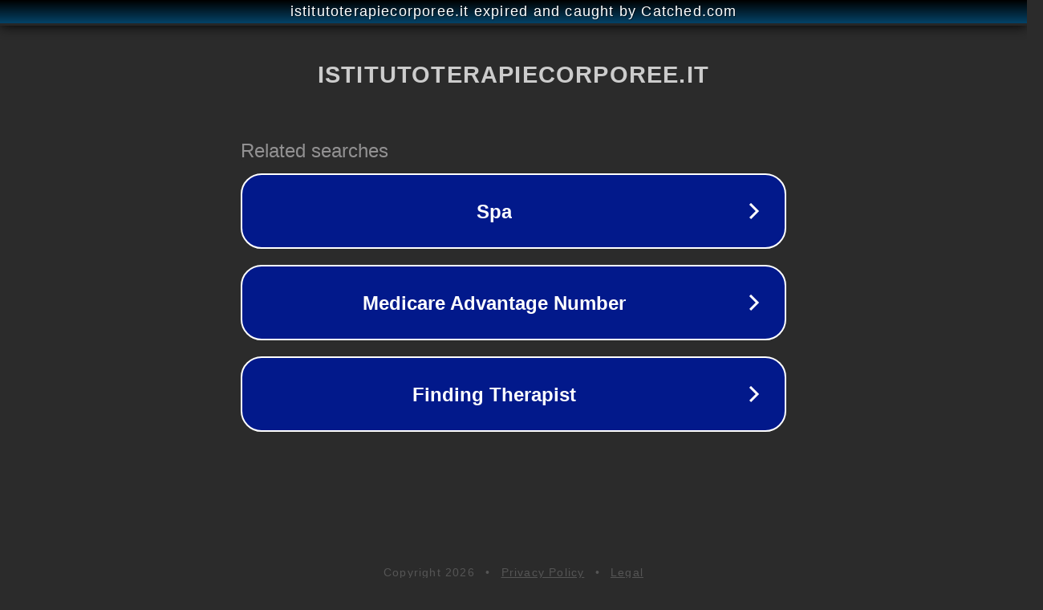

--- FILE ---
content_type: text/html; charset=utf-8
request_url: https://www.istitutoterapiecorporee.it/legge-22-maggio-n-81/
body_size: 1118
content:
<!doctype html>
<html data-adblockkey="MFwwDQYJKoZIhvcNAQEBBQADSwAwSAJBANDrp2lz7AOmADaN8tA50LsWcjLFyQFcb/P2Txc58oYOeILb3vBw7J6f4pamkAQVSQuqYsKx3YzdUHCvbVZvFUsCAwEAAQ==_rpaQk8eHqiqcdDWAT+RIbYis2HHYeu1CaUssljqT1u1fNF9O5z13bKNHAIa8TYs3B8dE492tPJ9gT8bRg7L2Hw==" lang="en" style="background: #2B2B2B;">
<head>
    <meta charset="utf-8">
    <meta name="viewport" content="width=device-width, initial-scale=1">
    <link rel="icon" href="[data-uri]">
    <link rel="preconnect" href="https://www.google.com" crossorigin>
</head>
<body>
<div id="target" style="opacity: 0"></div>
<script>window.park = "[base64]";</script>
<script src="/bEoaQjaDR.js"></script>
</body>
</html>
